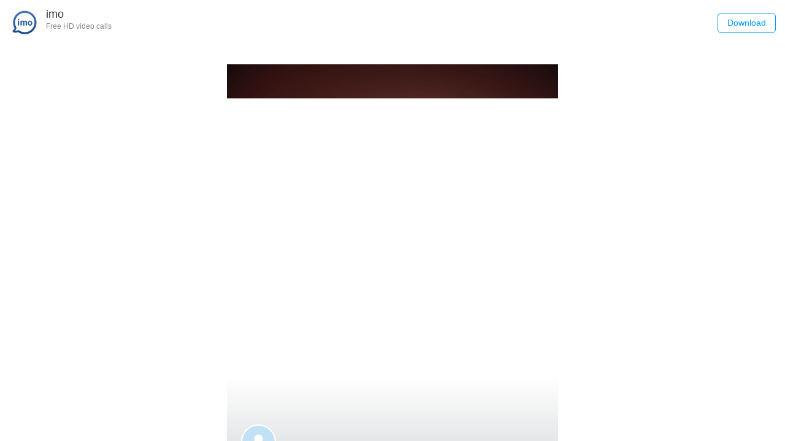

--- FILE ---
content_type: text/html;charset=UTF-8
request_url: https://imo.im/ps/?templateName=Thobe&shareId=as.170499730120943472
body_size: 2275
content:
<!DOCTYPE html><html><head><script>window.perfTiming = {};
      window.perfTiming.web101 = Date.now();</script><meta name="html-version" content="1761117064786-c7e48a28aba01966c8343d3e7a9ff8b8"><meta charset="utf-8"><meta name="color-scheme" content="dark light"><meta name="applicable-device" content="mobile"><meta name="apple-touch-fullscreen" content="yes"><meta name="apple-mobile-web-app-capable" content="yes"><meta name="apple-mobile-web-app-status-bar-style" content="black"><meta name="format-detection" content="telephone=no"><meta name="format-detection" content="address=no"><meta name="viewport" content="width=device-width,initial-scale=1,maximum-scale=1,minimum-scale=1,user-scalable=no"><link rel="preconnect" href="https://front-perf.imoim.net" crossorigin><link rel="dns-prefetch" href="https://front-perf.imoim.net" crossorigin><link rel="preconnect" href="https://apiact.imoim.net" crossorigin><link rel="dns-prefetch" href="https://apiact.imoim.net" crossorigin><link rel="preconnect" href="https://static-act.imoim.net" crossorigin><link rel="dns-prefetch" href="https://static-act.imoim.net" crossorigin><link rel="preconnect" href="https://static-web.imoim.net" crossorigin><link rel="dns-prefetch" href="https://static-web.imoim.net" crossorigin><link rel="shortcut icon" type="image/x-icon" href="//static-act.imoim.net/assets-s/act-68546-AIGC/favicon.ico"><meta name="screen-orientation" content="portrait"><meta name="x5-orientation" content="portrait"><meta name="full-screen" content="yes"><meta name="x5-fullscreen" content="true"><meta name="browsermode" content="application"><meta name="x5-page-mode" content="app"><meta name="msapplication-tap-highlight" content="no"><title>Check Out My AI Profile!</title><meta name="title" content="Check Out My AI Profile!"><meta name="description" content="Unlock your diverse profile photos with imo ProfileStudio!"><meta property="og:type" content="website"><meta property="og:url" content="https://imo.im/"><meta property="og:title" content="Check Out My AI Profile!"><meta property="og:description" content="Unlock your diverse profile photos with imo ProfileStudio!"><meta property="og:image" content="http://profile.imostatic.com/as/imo-profile/7s1/1bYQta.png?auth-token=-h1skyR5XkHJyixi9QkmUxub6YcCQpeYtju6NbW0U20:eyJleHBpcmUiOjE3NzIyOTQzOTksImFwcGlkIjo2Miwic2VydmljZS1uYW1lIjoiVXNlckFpRmVhdHVyZSIsImN1c3RvbTEiOiJ1bmtub3duIn0"><meta property="twitter:card" content="summary_large_image"><meta property="twitter:url" content="https://imo.im/"><meta property="twitter:title" content="Check Out My AI Profile!"><meta property="twitter:description" content="Unlock your diverse profile photos with imo ProfileStudio!"><meta property="twitter:image" content="http://profile.imostatic.com/as/imo-profile/7s1/1bYQta.png?auth-token=-h1skyR5XkHJyixi9QkmUxub6YcCQpeYtju6NbW0U20:eyJleHBpcmUiOjE3NzIyOTQzOTksImFwcGlkIjo2Miwic2VydmljZS1uYW1lIjoiVXNlckFpRmVhdHVyZSIsImN1c3RvbTEiOiJ1bmtub3duIn0"><script>window.$_PERF_OPTIONS = {
        sampleRate: window.__POWERED_BY_QIANKUN__ ? 0 : 1,
        costTimeLimit: 20000,
        api: 'https://front-perf.imoim.net/api/call',
        reportWaitMilliseconds: 2000,
      };
      window.$_JSSDK_OPTIONS = {
        api: 'https://front-perf.imoim.net/api/call',
      };</script><script src="//static-act.imoim.net/comm/libs/assets-load-monitor/2.5.6/assets-load-monitor-init.min.js"></script><style>.app-loader-wrapper {
        position: fixed;
        top: 0;
        left: 0;
        right: 0;
        bottom: 0;
        background: #ffffff;
        z-index: 99;
      }
      .app-loader {
        position: absolute;
        top: 0;
        left: 0;
        right: 0;
        bottom: 0;
        margin: auto;
        width: 28px;
        height: 28px;
        border: 3px solid #788187;
        border-bottom-color: transparent;
        -webkit-border-radius: 999px;
                border-radius: 999px;
        display: inline-block;
        -webkit-box-sizing: border-box;
                box-sizing: border-box;
        -webkit-animation: app-rotation 1s linear infinite;
                animation: app-rotation 1s linear infinite;
      }
      @-webkit-keyframes app-rotation {
        0% {
            -webkit-transform: rotate(0deg);
                    transform: rotate(0deg);
        }
        100% {
            -webkit-transform: rotate(360deg);
                    transform: rotate(360deg);
        }
      }
      @keyframes app-rotation {
        0% {
            -webkit-transform: rotate(0deg);
                    transform: rotate(0deg);
        }
        100% {
            -webkit-transform: rotate(360deg);
                    transform: rotate(360deg);
        }
      }</style><script>/*<![CDATA[*/
        window.shareInfo = JSON.parse("{\"postUrl\":\"http:\/\/profile.imostatic.com\/as\/imo-profile\/7s1\/1bYQta.png?auth-token=-h1skyR5XkHJyixi9QkmUxub6YcCQpeYtju6NbW0U20:eyJleHBpcmUiOjE3NzIyOTQzOTksImFwcGlkIjo2Miwic2VydmljZS1uYW1lIjoiVXNlckFpRmVhdHVyZSIsImN1c3RvbTEiOiJ1bmtub3duIn0\",\"inviteeName\":\"\",\"styleId\":\"1\",\"inviteeAvatar\":\"\",\"nickname\":\"Abuj Ridoy\",\"template_id\":\"template_16\",\"avatar\":\".8N7KSoaoeenHJotaehqxynCvp0Z\",\"poster\":\"2110748865939761807\"}");
        /*]]>*/</script><link href="//static-act.imoim.net/assets-s/act-68546-AIGC/css/chunk-vendors.93340f6f.css" rel="stylesheet"><link href="//static-act.imoim.net/assets-s/act-68546-AIGC/css/chunk-common.bb876396.css" rel="stylesheet"><link href="//static-act.imoim.net/assets-s/act-68546-AIGC/css/share-detail.4bf4bace.css" rel="stylesheet"></head><body><div id="app"></div><div id="app-loader" class="app-loader-wrapper"><div class="app-loader"></div></div><script>// 加载执行完骨架屏渲染脚本的耗时
      window.__web104__ = {
        startTime: Date.now(),
        duration: performance.now(),
      };</script><script src="//static-act.imoim.net/comm/libs/flexible/1.0.0/flexible.min.js"></script><script src="//static-act.imoim.net/comm/libs/common-vendor/1.1.0/common_vendor.min.js"></script><script src="//static-act.imoim.net/assets-s/act-68546-AIGC/js/chunk-vendors.e9026a8f.js"></script><script src="//static-act.imoim.net/assets-s/act-68546-AIGC/js/chunk-common.12cbbebf.js"></script><script src="//static-act.imoim.net/assets-s/act-68546-AIGC/js/share-detail.8807c01e.js"></script></body></html>